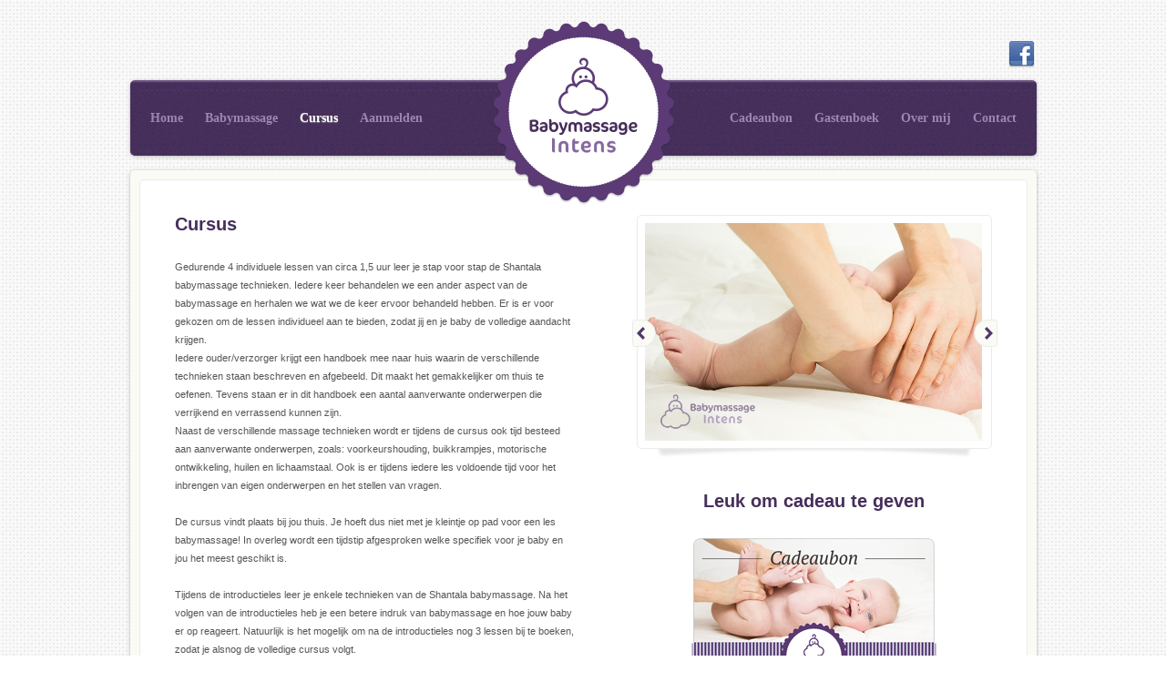

--- FILE ---
content_type: text/html; charset=iso-8859-1
request_url: https://www.babymassageintens.nl/cursus/
body_size: 2905
content:
<!DOCTYPE html PUBLIC "-//W3C//DTD XHTML 1.0 Transitional//EN" "http://www.w3.org/TR/xhtml1/DTD/xhtml1-transitional.dtd">
<html xmlns="http://www.w3.org/1999/xhtml">
<head>
	<meta http-equiv="content-type" content="text/html; charset=iso-8859-1" />
	<title>Cursus - Babymassage Intens</title>
	<meta name="description" content="" />
    <meta name="google-site-verification" content="JqCoJSPrUYTploK2Z__gq4Rae3-aSMs09cMoHu9-b3c" />
	<meta name="revisit-after" content="3 days" />
	<meta name="robots" content="follow,index" />
   	<meta name="author" content="Online Identity" />
    <meta name="HandheldFriendly" content="true">
    <meta name="MobileOptimized" content="480">
    <meta name="viewport" content="width=device-width, initial-scale=1, maximum-scale=1, user-scalable=no">
	<!--
		===========================================
		Online Identity & Solutions BV
		www.onlineidentity.nl
		===========================================
	-->
	<link rel="shortcut icon" href="/images/favicon.ico" />
	<link rel="stylesheet" type="text/css" href="/include/css/stylesheet.css" />
	<link rel="stylesheet" type="text/css" href="/include/css/jquery.menu.css" />
	<link rel="stylesheet" type="text/css" href="/include/css/jquery.slides.css" />
	<link rel="stylesheet" type="text/css" href="/include/css/jquery.fancybox.css" />
    <link rel="stylesheet" type="text/css" href="/include/css/responsive.css" />

	<link rel="stylesheet" type="text/css" href="http://fonts.googleapis.com/css?family=Arvo:700" />
	<link rel="stylesheet" type="text/css" href="http://fonts.googleapis.com/css?family=Open+Sans:400italic,400,600,700,800" />
	<script type="text/javascript" src="/include/js/jquery.js"></script>
    <script type="text/javascript" src="/include/js/jquery.migrate.js"></script>
    <script type="text/javascript" src="/include/js/jquery.slides.js"></script>
    <script type="text/javascript" src="/include/js/jquery.fancybox.js"></script>
	<script type="text/javascript" src="/include/js/functions.js"></script>
    <script>
      (function(i,s,o,g,r,a,m){i['GoogleAnalyticsObject']=r;i[r]=i[r]||function(){
      (i[r].q=i[r].q||[]).push(arguments)},i[r].l=1*new Date();a=s.createElement(o),
      m=s.getElementsByTagName(o)[0];a.async=1;a.src=g;m.parentNode.insertBefore(a,m)
      })(window,document,'script','//www.google-analytics.com/analytics.js','ga');
      ga('create', 'UA-41779490-19', 'babymassageintens.nl');
      ga('require', 'displayfeatures');
      ga('send', 'pageview');
    </script>
</head>
<body>
    <div id="header">
        <a href="http://www.facebook.com/babymassageintens" target="_blank"><img src="/images/icon-facebook.png" class="facebook" style="float: right; margin-top: -45px;" /></a>
        <div id="logo">
            <a href="/"><img src="/images/logo.png"  alt="" /></a>
        </div>
        <div id="menu_container">
            <a href="#menu" id="toggle" class=""><span></span></a>
            <div id="menu">		
                <ul>
                    <li><a href="/">Home</a></li>
                    <li><a href="/babymassage/">Babymassage</a></li>
                    <li><a href="/cursus/" class="selected">Cursus</a></li>
                    <li><a href="/aanmelden-babymassage/">Aanmelden</a></li>
                    <li class="fltrgt"><a href="/contact/">Contact</a></li>
                    <li class="fltrgt"><a href="/over/">Over mij</a></li>
                    <li class="fltrgt"><a href="/gastenboek/">Gastenboek</a></li> 
                    <li class="fltrgt"><a href="/cadeaubon-babymassage/">Cadeaubon</a></li>                                      
                </ul>
                <div class="clearfloat"></div>
            </div> 
        </div>
    </div>
    <div id="content">
                    <div id="content_container">
                <div class="collumn_left">
                    <h1 class="title">Cursus</h1>
                    <p>
                        Gedurende 4 individuele lessen van circa 1,5 uur leer je stap voor stap de Shantala babymassage technieken. Iedere keer behandelen we een ander aspect van de babymassage en herhalen we wat we de keer ervoor behandeld hebben. Er is er voor gekozen om de lessen individueel aan te bieden, zodat jij en je baby de volledige aandacht krijgen.<br />
Iedere ouder/verzorger krijgt een handboek mee naar huis waarin de verschillende technieken staan beschreven en afgebeeld. Dit maakt het gemakkelijker om thuis te oefenen. Tevens staan er in dit handboek een aantal aanverwante onderwerpen die verrijkend en verrassend kunnen zijn.<br />
Naast de verschillende massage technieken wordt er tijdens de cursus ook tijd besteed aan aanverwante onderwerpen, zoals: voorkeurshouding, buikkrampjes, motorische ontwikkeling, huilen en lichaamstaal. Ook is er tijdens iedere les voldoende tijd voor het inbrengen van eigen onderwerpen en het stellen van vragen.<br />
<br />
De cursus vindt plaats bij jou thuis. Je hoeft dus niet met je kleintje op pad voor een les babymassage! In overleg wordt een tijdstip afgesproken welke specifiek voor je baby en jou het meest geschikt is.<br />
<br />
Tijdens de introductieles leer je enkele technieken van de Shantala babymassage. Na het volgen van de introductieles heb je een betere indruk van babymassage en hoe jouw baby er op reageert. Natuurlijk is het mogelijk om na de introductieles nog 3 lessen bij te boeken, zodat je alsnog de volledige cursus volgt.<br />
De volledige cursus bestaat uit 4 individuele lessen, waarbij je&nbsp;het handboek en een flesje massageolie krijgt.<br />
&nbsp;<br />
Introductieles van ongeveer 1,5 uur &aacute; &euro; 55,-<br />
Volledige cursus (4 x 1,5 uur) &aacute; &euro; 200,-<br />
&nbsp;<br />
<a class="btn" href="/aanmelden-babymassage/">meld je hier aan</a><br />
&nbsp;
<div style="border: 1px solid gray; height: 1px;">&nbsp;</div>

<h2><br />
Groepscursus</h2>
<br />
De cursus babymassage wordt nu ook in groepsverband aangeboden!<br />
Op deze manier kun je ook met andere ouders en hun baby&#39;s kennismaken en samen leren hoe je je kleintje kunt masseren. Naast de Shantala babymassage technieken gaan we ook aan de slag met babyyoga en spelmassage. Kortom, genoeg waar jouw baby lekker van kan gaan genieten!<br />
En dat allemaal voor een gereduceerd tarief van &euro; 120 voor 3 lessen.<br />
&nbsp;<br />
De cursus vindt plaats bij Verloskundig Centrum Bommelerwaard, De Virieusingel 8, in Zaltbommel.<br />
Voor 2024 zijn de data nog niet bekend. Houd hiervoor deze pagina en de socials in de gaten.<br />
De lessen duren ongeveer 1,5 uur. Alle geleerde technieken staan vermeld in het handboek dat je krijgt. Gebruik van benodigde materialen, zoals massageolie, maar ook koffie en thee, zijn inbegrepen.<br />
&nbsp;                        

                        <h2>Ge&iuml;nteresseerd? Schrijf je dan nu in!</h2>
<div class="contactform">
            <form id="contactformulier" name="contactformulier" method="post" action="/cursus/" onsubmit="return validateContactFormulier()">
                <table>
                    <tr>
                        <td style="width: 170px; text-align: right;">Naam ouder/verzorger:</td>
                        <td><input type="text" id="naam" name="naam" class="inputbox" style="width: 225px;" /></td>
                    </tr>
                    <tr>
                        <td style="width: 170px; text-align: right;">Naam baby:</td>
                        <td><input type="text" id="naam_baby" name="naam_baby" class="inputbox" style="width: 225px;" /></td>
                    </tr>
                    <tr>
                        <td style="width: 170px; text-align: right;">Geboortedatum baby:</td>
                        <td><input type="text" id="geboortedatum" name="geboortedatum" class="inputbox" style="width: 225px;" /></td>
                    </tr>
                    <tr>
                        <td style="text-align: right;">Telefoonnummer:</td>
                        <td><input type="text" id="telefoon" name="telefoon" class="inputbox" style="width: 225px;" /></td>
                    </tr>
                    <tr>
                        <td style="text-align: right;">E-mailadres:</td>
                        <td><input type="text" id="email" name="email" class="inputbox" style="width: 225px;" /></td>
                    </tr>
                    <tr>
                        <td style="text-align: right;">Woonplaats:</td>
                        <td><input type="text" id="woonplaats" name="woonplaats" class="inputbox" style="width: 225px;" /></td>
                    </tr>
                    <tr valign="top">
                        <td style="text-align: right;">Eventuele opmerking:</td>
                        <td>
                        <textarea id="bericht" name="bericht" rows="5" cols="5" class="inputbox inputbox_text" style="width: 225px;"></textarea>
                        <textarea id="message" name="message" rows="5" cols="5" class="inputbox inputbox_text hs" style="width: 225px;">info@babymassageintens.nl</textarea>
                        </td>
                    </tr>
                    <tr>
                        <td>&nbsp;</td>
                        <td><input type="submit" name="submit" value="Verstuur!" class="submitbutton" /></td>
                    </tr>
                </table>
	       </form>
</div>                    </p>
                    <div class="line"></div>
                </div>
                <div class="collumn_right">
                    <div id="slides">
                        <div class="slides_container">
<div class="slide"><a href=""><img src="/uploads/slider/babymassage3-1394226120.jpg" width="370px" alt="" border="0" /></a></div>
<div class="slide"><a href=""><img src="/uploads/slider/babymassage1-1394226106.jpg" width="370px" alt="" border="0" /></a></div>
<div class="slide"><a href=""><img src="/uploads/slider/babymassage5-1394226137.jpg" width="370px" alt="" border="0" /></a></div>
<div class="slide"><a href=""><img src="/uploads/slider/babymassage7-1394226153.jpg" width="370px" alt="" border="0" /></a></div>
<div class="slide"><a href=""><img src="/uploads/slider/babymassage2-1394226113.jpg" width="370px" alt="" border="0" /></a></div>
<div class="slide"><a href=""><img src="/uploads/slider/babymassage4-1394226130.jpg" width="370px" alt="" border="0" /></a></div>
<div class="slide"><a href=""><img src="/uploads/slider/babymassage6-1394226143.jpg" width="370px" alt="" border="0" /></a></div>
                        </div>
                        <a href="#" class="prev"><img src="/images/arrow-prev.png" alt="Vorige slide" border="0" /></a>
                        <a href="#" class="next"><img src="/images/arrow-next.png" alt="Volgende slide" border="0" /></a>
                        <ul class="pagination">
                            <li class="current"><a href="#0"></a></li>
                            <li><a href="#"></a></li>
                            <li><a href="#"></a></li>
                            <li><a href="#"></a></li>
                        </ul>
                    </div>
                    <br/><br/><br/>
                    <div class="center">
                        <h2 class="title">Leuk om cadeau te geven</h2><br/><br/>
                        <a href="/cadeaubon-babymassage/"><img src="/images/cadeaubon.png" alt=""/></a>
                    </div>
                </div>
                <div class="clearfloat"></div>
            </div>
        <div id="footer">
            Babymassage Intens 2019&copy;
            <a href="http://www.onlineidentity.nl" class="fltrgt">Online Identity</a>
            <div class="clearfloat"></div>
        </div>
    </div>    
</body>
</html>

--- FILE ---
content_type: text/css
request_url: https://www.babymassageintens.nl/include/css/stylesheet.css
body_size: 977
content:
body {
    margin: 0;
	padding: 0;
	font-size: 11px;
    color: #555555;
    background-image: url(../../images/bg.png);
    font-family: 'Open Sans', sans-serif;
}
a, img, ul, li, h1, h2, h3 {
    margin: 0;
	padding: 0;
    border: 0;
}
a {
    /*text-decoration: none;*/
    color: inherit;
    -webkit-transition : all 200ms ease-out; 
    -moz-transition : all 200ms ease-out;
    -o-transition : all 200ms ease-out;
}
.werkgebieden {
    font-size: 11px;
    color: #555555;
}
.werkgebieden a {
    text-decoration: none;
}
h1, h2 {
    line-height: 1;
}
p {
    padding: 16px 0;
    color: #555;
    line-height: 20px;
}
strong {
    color: #433055;
    font-weight: 700;
}
.line {
    height: 1px;
    margin: 0 0 23px 0;
    background-color: #ebebeb;
}
.title {
    font-size: 20px;
    font-weight: 800;
    color: #462f5b;
}
.clearfloat {
	clear: both;
	font-size: 1px;
	height: 0;
	line-height: 0;
}
.fltlft {
	float: left;
}
.fltrgt {
	float: right !important;
}
a.btn {
    display: inline-block;
    height: 28px;
    padding: 0 15px;
    background: url(../../images/btn_bg.png) repeat-x;
    border: 1px solid #482f5d;
    font-size: 10px;
    line-height: 27px;
    color: #fff;
    text-decoration: none;
    text-transform: uppercase;
    font-weight: 700;
    -webkit-border-radius: 15px;
    -moz-border-radius: 15px;
    border-radius: 15px;
}
a.btn:hover {
     background: url(../../images/btn_bg_h.png) repeat-x;  
}
.center {
    text-align: center;   
}
#logo {
    position: absolute;
    top: 23px;
    left: 397px;
    z-index: 30;
}
#header {
    position: relative;
    width: 995px;
    padding: 88px 0 0 0;
    margin: 0 auto;
}
#content {
    background-color: #fbfbf5;
    padding: 10px;
    width: 975px;
    margin: 16px auto 30px auto;
    -webkit-border-radius: 5px;
    -moz-border-radius: 5px;
    border-radius: 5px;
    -webkit-box-shadow: 0px 1px 4px 0px rgba(0,0,0,0.25);
    -moz-box-shadow: 0px 1px 4px 0px rgba(0,0,0,0.25);
    box-shadow: 0px 1px 4px 0px rgba(0,0,0,0.25);
}
#content_container {
    position: relative;
    background-color: #fff !important;
    border: 1px solid #ebebeb;
    padding: 38px 38px 60px 38px;
    width: 897px;
    background: url(../../images/content_bg.png) center bottom no-repeat;
    z-index: 20;
    -webkit-border-radius: 5px;
    -moz-border-radius: 5px;
    border-radius: 5px;
}
.collumn_left {
    width: 442px;
    float: left;
    margin-right: 65px;
}
.collumn_right {
    width: 390px;
    float: left;
}
.quote {
    padding: 25px 15px;
    width: 300px;
    font-size: 14px;
    font-weight: 700;
    color: #462f5b;
    background-image: url(../../images/quote_start.png), url(../../images/quote_end.png);
    background-repeat: no-repeat, no-repeat;
    background-position: left top, right bottom;
}
#footer {
    padding: 10px 0;   
}
#footer, #footer a {
    color: #9d9d99;
    font-weight: 600;
}
.text_list {
    padding: 15px 0;
    list-style-type: none;   
}
.text_list li {
    padding: 0 0 8px 0;   
}
.text_list li:before {
    content: "\002022";
    font-weight: 800;
    padding-right: 7px;
    color: #433055;
}
.contactform {
    margin-top: 15px;
    padding: 10px;
    background-color: #fbfbf5;
    border: 1px solid #ebebeb;
    -webkit-border-radius: 5px;
    -moz-border-radius: 5px;
    border-radius: 5px;
}
input.inputbox, textarea {
    font-family: 'Open Sans', sans-serif;
    padding:5px;
    font-size: 11px;
    color: #555555;
    background-color: #fff;
    border: 1px solid #ebebeb;
    -webkit-border-radius: 3px;
    -moz-border-radius: 3px;
    border-radius: 3px;
}
.submitbutton {
    font-family: 'Open Sans', sans-serif;
    background-color: #dbdbcc;
    border: 1px solid #c2c2b5;
    color: #87877e;
    padding: 7px 15px;
    text-transform: uppercase;
    font-size: 10px;
    font-weight: 700;
    cursor: pointer;
    -webkit-border-radius: 3px;
    -moz-border-radius: 3px;
    border-radius: 3px;
    -webkit-box-shadow: inset 0px 1px 2px 0px rgba(255,255,255,0.3);
    -moz-box-shadow: inset 0px 1px 2px 0px rgba(255,255,255,0.3);
    box-shadow: inset 0px 1px 2px 0px rgba(255,255,255,0.3);
}
.slides_container{
    height: 239px;
}

.hs {
    display: none;
}

--- FILE ---
content_type: text/css
request_url: https://www.babymassageintens.nl/include/css/jquery.menu.css
body_size: 250
content:
#menu_container {
    width: 995px;
    height: 73px;
    padding: 10px 0 0 0;
    background: url(../../images/header_bg.png) repeat-x;
    -webkit-border-radius: 5px;
    -moz-border-radius: 5px;
    border-radius: 5px;
    -webkit-box-shadow: 0px 1px 4px 0px rgba(0,0,0,0.25);
    -moz-box-shadow: 0px 1px 4px 0px rgba(0,0,0,0.25);
    box-shadow: 0px 1px 4px 0px rgba(0,0,0,0.25);
}
#menu {
    position: relative;
    width: 975px;
    height: 39px;
    padding: 12px 0;
    margin: 0 10px 0 10px;
    font-family: 'Arvo', serif;
    font-size: 14px;
    font-weight: 700;
    background: url(../../images/stripes.png) left center repeat-x;
}
#menu ul {
	list-style:none;
	margin:0px;
	padding:0px;
}
#menu ul li {
	list-style-type:none;
	float:left;
	margin:0px;
	padding:0px;
}
#menu ul li a {
	display:block;
	margin: 0;
	padding: 12px 12px;
    text-decoration: none;
	color: #9d86b1;
}
#menu ul li a:hover, #menu ul li a.selected {
	color:#fff;
    text-shadow: 0px 1px 1px rgba(150, 150, 150, 0.75);
}

--- FILE ---
content_type: text/css
request_url: https://www.babymassageintens.nl/include/css/jquery.slides.css
body_size: 633
content:
/*
 * Outside div
 */
#slides {
    position: relative;
	z-index:100;
    width: 390px;
    height: 256px;
    background: url(../../images/slider_shadow.png) center bottom no-repeat;
    padding-bottom: 12px;
}

/*
 *	Slideshow div
 */
.slides_container {
    padding: 8px;
    border: 1px solid #ebebeb;
    -webkit-border-radius: 5px;
    -moz-border-radius: 5px;
    border-radius: 5px;
}
.slides_container div.slide {
	width:370px;
	height:239px;
	margin: 0px 0px 0px 0px;
	display:block;
}

/*
 *	Next/prev buttons
 */
#slides .next,#slides .prev {
	position:absolute;
    background-color: #fbfbf5;
	top:115px;
	left:-5px;
	width:16px;
	height:21px;
    padding: 7px 4px 0 4px;
	display:block;
	z-index:101;
    border: 1px solid #ebebeb;
    -webkit-border-radius: 3px;
    -webkit-border-top-right-radius: 15px;
    -webkit-border-bottom-right-radius: 15px;
    -moz-border-radius: 3px;
    -moz-border-radius-topright: 15px;
    -moz-border-radius-bottomright: 15px;
    border-radius: 3px;
    border-top-right-radius: 15px;
    border-bottom-right-radius: 15px;
}
#slides .next {
    text-align: right;
	left:370px;
    -webkit-border-radius: 15px;
    -webkit-border-top-right-radius: 3px;
    -webkit-border-bottom-right-radius: 3px;
    -moz-border-radius: 15px;
    -moz-border-radius-topright: 3px;
    -moz-border-radius-bottomright: 3px;
    border-radius: 15px;
    border-top-right-radius: 3px;
    border-bottom-right-radius: 3px;
}
/* hide next/prev */
#slides .next,#slides .prev {
	/*display:none;*/
}



/*
 *	Pagination
 */
.pagination {
    height: 28px;
    border: 1px solid #ebebeb;
    padding: 0 10px;
	list-style: none;
	position: relative;
	float: left;
	display: block;
	left: 40%;
    margin-top: -20px;
	z-index: 200;
    background: url(../../images/pagination_bg.png) repeat-x;
    -webkit-border-radius: 15px;
    -moz-border-radius: 15px;
    border-radius: 15px;
    -webkit-box-shadow: 0px 1px 4px 0px rgba(0,0,0,0.25);
    -moz-box-shadow: 0px 1px 4px 0px rgba(0,0,0,0.25);
    box-shadow: 0px 1px 4px 0px rgba(0,0,0,0.25);
}
.pagination li {
	position: relative;
	float: left;
	display: block;
    margin: 0 2px;
}
.pagination li a {
	display:block;
	width:12px;
	height:12px;
	margin-top:8px;
	background-image:url(../../images/pagination.png);
	background-position:0 0;
	float:left;
	overflow:hidden;
}
.pagination li.current a {
	background-image:url(../../images/pagination_current.png);
}
/* hide pagination */
.pagination {
	display:none;
}



/*
 *	Caption
 */
.caption {
	z-index:500;
	position:absolute;
	bottom:-35px;
	left:50px;
	top: 60px;
	height:30px;
	padding:5px 20px 0 20px;
	width:992px;
	font-size:25px;
	line-height:1.33;
	color:#fff;
	text-shadow:none;
	font-style:oblique;
	text-align: left;
	width: 350px;
}
/* hide caption */
.caption {
	display:none;
}

--- FILE ---
content_type: text/css
request_url: https://www.babymassageintens.nl/include/css/responsive.css
body_size: 1030
content:
@media screen and (max-width: 1020px) {

    #header{
        width: 788px;
    }
    #logo{
        width: 130px;
        left: 323px;
        top: 65px;
    }
    #logo img{
        width: 100%;
    }
    #menu{
        width: 768px;
    }
    #menu_container{
        width: 788px;
    }
    #menu ul li a{
        padding: 12px 5px;
        font-size: 13px;
    }
    #content{
        width: 768px;
    }
    #content_container{
        width: 690px;
    }
    .collumn_left{
        width: 310px;
    }
    .collumn_right{
        width: 315px;
    }
    #slides{
        width: 315px;
        height: 208px;
    }
    .slides_container{
        height: 190px;
    }
    .slides_container div.slide{
        width: 295px;
        height: 190px;
    }
    .slides_container div.slide img{
        width: 100%;
    }
    #slides .next{
        left: 295px;
    }
    #slides .next, #slides .prev{
        top: 90px;
    }
    #contactformulier input, #contactformulier textarea{
        max-width: 100%;
        width: 175px!important;
    }
}

@media screen and (max-width: 800px) {
    #header{
        width: 748px;
    }
    #logo {
        width: 115px;
        left: 310px;
        top: 70px;
    }
    #menu{
        width: 728px;
    }
    #menu_container{
        width: 748px;
    }
    #menu ul li a{
        font-size: 12px;
    }
    #content{
        width: 728px;
    }
    #content_container{
        width: 650px;
    }
    .collumn_left{
        width: 270px;
    }
    .collumn_right{
        width: 315px;
    }
    #contactformulier input, #contactformulier textarea {
        max-width: 100%;
        width: 135px!important;
    }
}

@media screen and (max-width: 768px) {

    img{
        max-width: 100%;
    }
    .facebook {
        position: absolute;
        top: 72px;
        right: 90px;
        z-index: 106;
    }
    #header {
        width: 100%;
        padding: 0;
        height: 80px;
        float: left;
        position: fixed;
        z-index: 199;
        margin-top: 0;
        top: 0;
    }
    #menu_container{
        width: 100%;
        border-radius: 0;
        position: absolute;
        top: 0;
        z-index: -1;
    }
    #content{
        width: 90%;
        margin-top: 97px;
    }
    #content_container{
        width: 100%;
        -webkit-box-sizing: border-box;
        -moz-box-sizing: border-box;
        box-sizing: border-box;
        padding: 20px;
    }
    /*TOGGLE*/
    #toggle {
        position: absolute;
        right: 30px;
        top: 25px;
        display: block;
        width: 28px;
        height: 30px;
        margin: 17px auto;
        cursor: pointer;
    }
    #toggle span:after,
    #toggle span:before {
        content: "";
        position: absolute;
        left: 0;
        top: -9px;
    }
    #toggle span:after {
        top: 9px;
    }
    #toggle span {
        position: relative;
        display: block;
    }
    #toggle span,
    #toggle span:after,
    #toggle span:before {
        width: 100%;
        height: 2px;
        background-color: white;
        transition: all .3s;
        backface-visibility: hidden;
        border-radius: 2px;
        z-index: 100;
    }
    #toggle.on span {
        background-color: transparent;
    }
    #toggle.on span:before {
        transform: rotate(45deg) translate(5px, 5px);
        -moz-transform: rotate(45deg) translate(5px, 5px);
        -webkit-transform: rotate(45deg) translate(5px, 5px);
        -o-transform: rotate(45deg) translate(5px, 5px);
    }
    #toggle.on span:after {
        transform: rotate(-45deg) translate(7px, -8px);
        -moz-transform: rotate(-45deg) translate(7px, -8px);
        -webkit-transform: rotate(-45deg) translate(7px, -8px);
        -o-transform: rotate(-45deg) translate(7px, -8px);
    }
    #toggle.on + #menu {
        display: block;
    }
    .header.scroll #toggle {
        -o-transition: 0.5s;
        -ms-transition: 0.5s;
        -moz-transition: 0.5s;
        -webkit-transition: 0.5s;
    }
    /*MENU*/
    #menu {
        display: none;
        margin-left: 0;
        margin-top: 0;
        position: absolute;
        width: 100%;
        background-color: #F7FBFC;
        top: 73px;
        z-index: 150;
        height: auto;
        left: 0;
        right: 40px;
        background-image: none;
        padding: 0;
        border-top: 20px solid #3a2648;
    }
    #menu ul {
        margin: 0;
        width: 100%;
    }
    #menu li {
        margin: 0;
        width: 100%;
        border-bottom: 1px solid #eee;
    }
    #menu li a {
        width: 100%;
        color: #424242;
        text-align: left;
        padding: 10px;
    }
    #menu li a:hover {
        background-color: #e0e0e0;
        color: #482b5b!important;
    }
    #menu li a.selected {
        background-color: #482b5b;
        color: white!important;
    }
    #menu li a:after {
        display: none;
    }
    #menu .sub {
        display: none !important;
    }
    #menu li a {
        padding: 10px;
    }
    .menu ul li ul{
        display: none!important;
    }
    .collumn_left{
        width: 100%;
        margin: 0;
    }
    .collumn_right{
        width: 100%;
        margin: 20px 0 0 0;
    }
    #logo {
        width: 80px;
        left: 10px;
        top: 10px;
    }
    #menu ul li a:hover, #menu ul li a.selected{
        text-shadow: none;
    }
}
@media screen and (max-width: 480px) {
    #slides {
        width: 247px;
        height: 168px;
    }
    .slides_container{
        height: 150px;
    }
    .slides_container div.slide{
        width:227px;
        height: 150px;
    }
    #contactformulier table{
        width: 95%;
    }
    #contactformulier td{
        display: inline-table;
        width: 100%!important;
        text-align: left!important;
    }
    .contactform form table{
        width: 95%;
    }
    .contactform form table td{
        display: inline-table;
        width: 100%!important;
        text-align: left!important;
    }
    .contactform form table td textarea{
        display: inline-table;
        width: 100%!important;
        text-align: left!important;
    }
    #slides .next {
        left: 225px;
    }
    #slides .next, #slides .prev {
        top: 70px;
    }
    #contactformulier input, #contactformulier textarea{
        width: 100%!important;
    }

}

--- FILE ---
content_type: text/plain
request_url: https://www.google-analytics.com/j/collect?v=1&_v=j102&a=1775617420&t=pageview&_s=1&dl=https%3A%2F%2Fwww.babymassageintens.nl%2Fcursus%2F&ul=en-us%40posix&dt=Cursus%20-%20Babymassage%20Intens&sr=1280x720&vp=1280x720&_u=IGBAgAABAAAAACAAI~&jid=605358609&gjid=1840349849&cid=274225476.1769959562&tid=UA-41779490-19&_gid=1071656642.1769959562&_slc=1&z=1086994910
body_size: -453
content:
2,cG-HMRNHR48WR

--- FILE ---
content_type: application/javascript
request_url: https://www.babymassageintens.nl/include/js/functions.js
body_size: 1944
content:
$(document).ready(function() {
    
	$(".fancybox").fancybox({
		"padding":0,
		"closeClick":false
	});
    
	$("#slides").slides({
		preload: true,
		preloadImage: "/images/blank.gif",
		play: 5000,
		pause: 2500,
		hoverPause: true,
		effect: 'fade',
		animationStart: function(current){ $(".caption").animate({bottom:-35},100);	},
		animationComplete: function(current){ $(".caption").animate({bottom:0},200); },
		slidesLoaded: function() { $(".caption").animate({bottom:0},200);}
	});

	var theToggle = document.getElementById('toggle');

	function hasClass(elem, className) {
		return new RegExp(' ' + className + ' ').test(' ' + elem.className + ' ');
	}
	function addClass(elem, className) {
		if (!hasClass(elem, className)) {
			elem.className += ' ' + className;
		}
	}
	function removeClass(elem, className) {
		var newClass = ' ' + elem.className.replace( /[\t\r\n]/g, ' ') + ' ';
		if (hasClass(elem, className)) {
			while (newClass.indexOf(' ' + className + ' ') >= 0 ) {
				newClass = newClass.replace(' ' + className + ' ', ' ');
			}
			elem.className = newClass.replace(/^\s+|\s+$/g, '');
		}
	}
	function toggleClass(elem, className) {
		var newClass = ' ' + elem.className.replace( /[\t\r\n]/g, " " ) + ' ';
		if (hasClass(elem, className)) {
			while (newClass.indexOf(" " + className + " ") >= 0 ) {
				newClass = newClass.replace( " " + className + " " , " " );
			}
			elem.className = newClass.replace(/^\s+|\s+$/g, '');
		} else {
			elem.className += ' ' + className;
		}
	}

	theToggle.onclick = function() {
		toggleClass(this, 'on');
		return false;
	}

	/*
	 *	jquery.backstretch.js
	 $("#demo").backstretch("http://dl.dropbox.com/u/515046/www/garfield-interior.jpg");
	 */


	/*
	 *	jquery.selectbox.js
	 $("#productfilter_thema").selectbox();
	 */

 	/*
	 *	jquery.jcarousel.js
	 $("#jcarousel").jcarousel({
		auto:2,
		scroll:1,
		animation:1000,
		wrap:"circular"
	 });
	 */

	/*
	 *	jquery.calendrical.js
	 $(".datepicker").calendricalDate({
		"usa":false
	});
	 */
});
function formatName(value) { return value.to; }
function formatId(value) { return value.name; }
function dg(elem) {
	return document.getElementById(elem);
}
function checkEmptyField(fieldName,fieldclassname,stdValue) {
	var emptyString = /^\s*$/ ;
	if(emptyString.test(dg(fieldName).value) || dg(fieldName).value == stdValue) {
		dg(fieldName).className = fieldclassname+"_error";
		return true;
	} else {
		dg(fieldName).className = fieldclassname;
		return false;
	}
}
function checkEmailField(fieldName,fieldclassname) {
	var emailString = /^[^@]+@[^@.]+\.[^@]*\w\w$/ ;
	if(!emailString.test(dg(fieldName).value)) {
		dg(fieldName).className = fieldclassname+"_error";
		return true;
	} else {
		dg(fieldName).className = fieldclassname;
		return false;
	}
}
function checkPCField(fieldName) {
	var postcode = dg(fieldName).value;
	postcode = postcode.toUpperCase();
	postcode = postcode.replace(" ","");
	var postcodeString = /^[1-8]{1}[0-9]{3}[A-Z]{2}$/;
	if(!postcodeString.test(postcode)) {
		dg(fieldName).className = "inputbox_error";
		return true;
	} else {
		dg(fieldName).className = "inputbox";
		return false;
	}
}
function isNumberKey(evt) {
	var charCode = (evt.which) ? evt.which : evt.keyCode;
	if (charCode > 31 && (charCode < 48 || charCode > 57)) {
		return false;
	}
	return true;
}
function validateFormulier() {
	var aantal_fouten = 0;
	var focusveld = "";
	var melding = "";
	if(dg("plaats_id").value == "0") {
		aantal_fouten++;
		focusveld = "plaats";
		dg("plaats").className = "inputbox_error";
		melding = "U heeft geen geldige plaats geselecteerd onder het kopje 'Waar bent u naar op zoek'. Selecteer een plaats uit de selectielijst die tevoorschijn komt nadat u begint te typen.";
	} else {
		dg("plaats").className = "inputbox";
	}
	if(checkEmptyField("geboortedatum","inputbox","")) { aantal_fouten++; focusveld = "geboortedatum"; }
	if(checkEmptyField("email_1","inputbox","")) { aantal_fouten++; focusveld = "email_1"; }
	else if(checkEmailField("email_1","inputbox")) { aantal_fouten++; focusveld = "email_1"; }
	if(checkEmptyField("telefoon_1","inputbox","")) { aantal_fouten++; focusveld = "telefoon_1"; }
	if(checkEmptyField("land","inputbox","")) { aantal_fouten++; focusveld = "land"; }
	if(checkEmptyField("woonplaats","inputbox","")) { aantal_fouten++; focusveld = "woonplaats"; }
	if(checkEmptyField("postcode","inputbox","")) { aantal_fouten++; focusveld = "postcode"; }
	if(checkEmptyField("huisnummer","inputbox","")) { aantal_fouten++; focusveld = "huisnummer"; }
	if(checkEmptyField("straat","inputbox","")) { aantal_fouten++; focusveld = "straat"; }
	if(checkEmptyField("achternaam","inputbox","")) { aantal_fouten++; focusveld = "achternaam"; }
	if(checkEmptyField("voornaam","inputbox","")) { aantal_fouten++; focusveld = "voornaam"; }

	if(focusveld != "") {
		dg(focusveld).focus();
	}
	if(aantal_fouten > 0) {
		if(melding != "" && aantal_fouten == 1) {
			alert(melding);
		} else {
			alert("U heeft een of meerdere velden niet correct ingevuld. Loop a.u.b. de rood gemarkeerde velden na.");
		}
	}
	return aantal_fouten == 0;
}
function validateContactFormulier() {
	var aantal_fouten = 0;
	var focusveld = "";
	if(checkEmptyField("bericht","inputbox")) { aantal_fouten++; focusveld = "bericht"; }
	if(checkEmptyField("email","inputbox")) { aantal_fouten++; focusveld = "email"; }
	else if(checkEmailField("email","inputbox")) { aantal_fouten++; focusveld = "email"; }
	if(checkEmptyField("naam","inputbox")) { aantal_fouten++; focusveld = "naam"; }
	if(focusveld != "") {
		dg(focusveld).focus();
	}
	if(aantal_fouten > 0) {
		alert("U heeft een of meerdere velden niet correct ingevuld. Loop a.u.b. de rood gemarkeerde velden na.");
	}
	return aantal_fouten == 0;
}
function validateGuestbook() {
	var aantal_fouten = 0;
	var focusveld = "";
//	if(dg("captcha_code").value != dg("hidd_cap_code").value) {
//		aantal_fouten++;
//		focusveld = "captcha_code";
//		dg("captcha_code").className = "inputbox_error";
//	} else {
//		dg("captcha_code").className = "inputbox";
//	}
	if(checkEmptyField("bericht","inputbox")) { aantal_fouten++; focusveld = "bericht"; }
	if(checkEmptyField("email","inputbox")) { aantal_fouten++; focusveld = "email"; }
	else if(checkEmailField("email","inputbox")) { aantal_fouten++; focusveld = "email"; }
	if(checkEmptyField("naam","inputbox")) { aantal_fouten++; focusveld = "naam"; }
	if(focusveld != "") {
		dg(focusveld).focus();
	}
	if(aantal_fouten > 0) {
		alert("U heeft een of meerdere velden niet correct ingevuld. Loop a.u.b. de rood gemarkeerde velden na.");
	}
	return aantal_fouten == 0;
}
function load() {
	//<script type="text/javascript" src="https://maps.googleapis.com/maps/api/js?sensor=false"></script>
	var lat = 51.773748685581864;
	var lon = 5.336308479309082;
	var naam = "Online Identity";
	var plaats = new google.maps.LatLng(lat,lon);
	var opties = {
		center: new google.maps.LatLng(lat,lon),
		zoom: 14,
		mapTypeId: google.maps.MapTypeId.ROADMAP
	};
	var map = new google.maps.Map(dg("map"),opties);
	var infowindow = new google.maps.InfoWindow({content:"<form action=\"http://maps.google.nl/maps\" method=\"get\" target=\"_blank\" class=\"markerPlanuwroute\">Plan uw route naar "+naam+"<br /><table><tr><td>Uw adres: </td><td><input name=\"saddr\" id=\"saddr\" size=\"30\" type=\"text\" /></td><td><input value=\"Bereken route\" type=\"submit\" /></td></tr></table><input name=\"daddr\" value=\""+lat+","+lon+"\" type=\"hidden\" /><input name=\"hl\" value=\"nl\" type=\"hidden\"/></form>"});
	var marker = new google.maps.Marker({position:plaats,title:naam});
	marker.setMap(map);
	google.maps.event.addListener(marker,"click",function() {infowindow.open(map,marker);});
}

